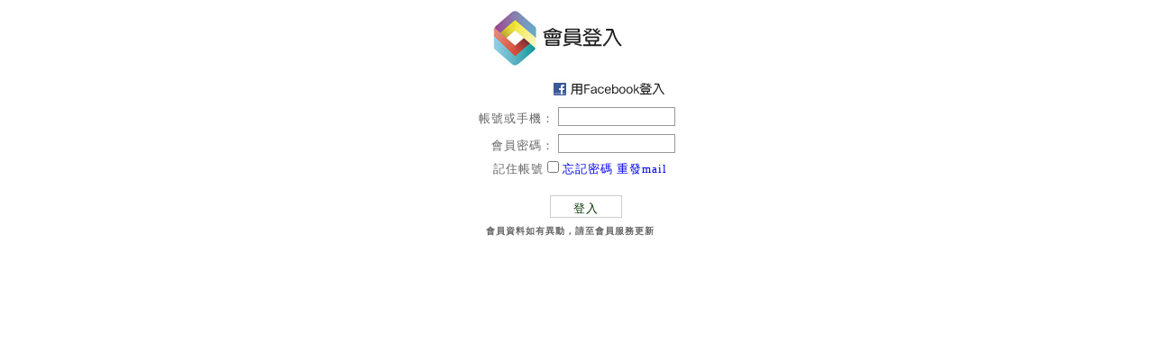

--- FILE ---
content_type: text/html; Charset=UTF-8
request_url: https://store.bestisu.com.tw/topbrand/login_ad01.asp?url2=ad01_demo
body_size: 1312
content:
<!DOCTYPE html PUBLIC "-//W3C//DTD XHTML 1.0 Transitional//EN" "http://www.w3.org/TR/xhtml1/DTD/xhtml1-transitional.dtd">
<html xmlns="http://www.w3.org/1999/xhtml">

<HTML>
<HEAD>
<title>供應商管理-虛實通路整合創新行銷</title>
<meta http-equiv="Content-Type" content="text/html; charset=utf-8" />
<script type="text/javascript" src="../jquery/lib/jquery.js"></script>
<script type="text/javascript" src="../jquery/jquery.validate.js"></script>
<link href="CSS/reset.css" rel="stylesheet" type="text/css">
<link href="CSS/login2.css" rel="stylesheet" type="text/css">
<script type="text/javascript">
$("#form1").validate({
 rules: {
		Text1: "required",
		Password1: "required",
		Password1: {
					required: true
				  }
	 },
 messages: {
	Text1: "請輸入登入帳號！",
	Password1: "請輸入登入密碼！"
		   }
});
</script>
<script>
function isChecked()
{
var pvalues=document.getElementById("pingu02");
if(pvalues.checked)
	document.getElementById("retain_if2").value=1;
	
 else
	document.getElementById("retain_if2").value=0;
}
</script>     
</HEAD>
<body>

    <form name="form1" action="login_ad01ok.asp" method="post">
        <div class="login_content">
          <div class="content">
          <div class="line">
                    <div align="left" style="padding-left:10px;"><img src="images/login2_logo.jpg"/></div>
                </div>   
          <div class="line">
                    <div align="right" style="padding-right:15px;"><a href="../xd_receiver.htm" target="_top"><img src="images/login2_logo2.jpg"/></a></div>
                </div>   
          <div class="line">帳號或手機：
                    <input name="ID" type="text" class="textin_id" id="ID" maxlength="40" value="">
            </div>
                <div class="line">　會員密碼：
                    <input name="key" type="password" class="textin_id" id="key"  maxlength="40">
                </div>
                <div class="line2">記住帳號&nbsp;<input type="checkbox" name="pingu02" id=""  value="1" />&nbsp;<a href="re_pass.asp">忘記密碼</a>&nbsp;<a href="login_ad01_sendmail.asp">重發mail</a></div>
                <div class="line" style="padding-left:20px;">
                	<input type="hidden" name="retain_if2" id="retain_if2" value="0">
                    <INPUT TYPE="hidden" name="URL" value="url2=ad01_demo">
                    <INPUT TYPE="hidden" name="url2" value="ad01_demo">
                    <INPUT TYPE="hidden" name="url3" value=""> 
                    <INPUT TYPE="hidden" name="url2_no" value=""> 
                    <input name="Submit" type="Submit" class="go" value="登入" id="Button1">
            </div>
          <div class="line3">會員資料如有異動，請至會員服務更新</div> 
            </div>
        </div>
        <div class="copy_right"></div>
    </form>
</body>
</HTML>


--- FILE ---
content_type: text/css
request_url: https://store.bestisu.com.tw/topbrand/CSS/reset.css
body_size: 293
content:
body,
div,
dl,
dt,
dd,
ul,
ol,
li,
h1,
h2,
h3,
h4,
h5,
h6,
pre,
form,
fieldset,
input,
textarea,
p,
blockquote,
th,
td {
	padding: 0;
	margin: 0;
	font-size: 13px;
	letter-spacing: 1px;
}
table {
	border-collapse: collapse;
	border-spacing: 0;
}
fieldset,
img {
	border: 0;
}
address,
caption,
cite,
code,
dfn,
em,
th,
var {
	font-weight: normal;
	font-style: normal;
}
ol,
ul {
	list-style: none;
}
caption,
th {
	text-align: left;
}
h1,
h2,
h3,
h4,
h5,
h6 {
	font-weight: normal;
	font-size: 100%;
}
q:before,
q:after {
	content:'';
}
abbr,
acronym {border: 0;}
a{text-decoration: none;}
a:hover{text-decoration: underline;}
.remark{
	font-weight: bold;
	color: #F00;
}

--- FILE ---
content_type: text/css
request_url: https://store.bestisu.com.tw/topbrand/CSS/login2.css
body_size: 385
content:
body{
	color: #666;
	/*background: #FFFFFF url(../images/bodybg_index.gif) repeat-x 0px 115px;*/
	margin: 0;
	padding: 0;
}


.login_content{	
	text-align: center;
	width: 240px;
	/*background: #FFF url(../images/login_show.png) no-repeat;*/
	/*border: 1px solid #999;*/
	margin: 0px auto auto;
	padding: 0px 5px 0px;
}
.login_show{
	margin-bottom: 15px;
}
.content{
	width: 240px;
	margin: auto;
}
.line{
	padding-bottom: 3px;
	margin: 5px;
	font-size: 13px;
}
.line2{
	padding-bottom: 3px;
	margin: 5px;
	height:30px;
	font-size: 13px;
	text-align: right;
	padding-right: 15px;
}
.line3{
	padding-bottom: 3px;
	margin: 5px;
	padding-right:15px;
	font-size:10px;
	font-weight:bold;

}
.textin_id,.key{
	width: 120px;
	border: 1px solid #999;
	padding: 4px 4px 0px;
	color: #666;
}
.error_info{
	color: #F00;
	padding-top: 3px;
	padding-bottom: 3px;
}
.go{
	margin: auto auto;
	padding: 5px 0px 0px;
	border: 1px solid #ccc;
	background: #fff;
	width: 80px;
	color: #030;
}


.copy_right{
	margin: 10px auto auto;
	width: 270px;
	color: #666;
}
.copy_right a       {color: #666;}
.copy_right a:hover {font-weight: bold;}
